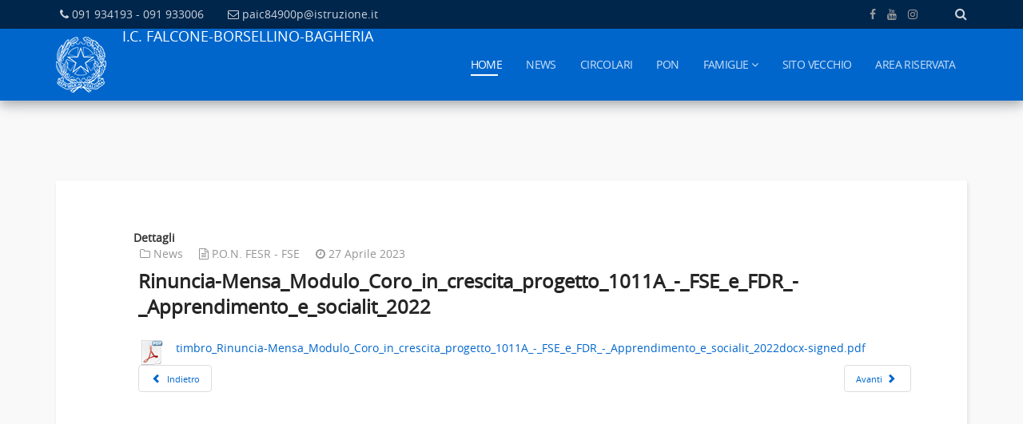

--- FILE ---
content_type: text/html; charset=utf-8
request_url: https://www.icbagheriaaspra.edu.it/component/content/article/10-news/336-rinuncia-mensa-modulo-coro-in-crescita-progetto-1011a-fse-e-fdr-apprendimento-e-socialit-2022
body_size: 9191
content:
<!DOCTYPE html>
<html xmlns="http://www.w3.org/1999/xhtml" xml:lang="it-it" lang="it-it" dir="ltr">
    <head>
        <meta http-equiv="X-UA-Compatible" content="IE=edge">
            <meta name="viewport" content="width=device-width, initial-scale=1">
                                <!-- head -->
                <base href="https://www.icbagheriaaspra.edu.it/component/content/article/10-news/336-rinuncia-mensa-modulo-coro-in-crescita-progetto-1011a-fse-e-fdr-apprendimento-e-socialit-2022" />
	<meta http-equiv="content-type" content="text/html; charset=utf-8" />
	<meta name="keywords" content="I.C.S. BagheriaIV-Aspra" />
	<meta name="description" content="timbro_Rinuncia-Mensa_Modulo_Coro_in_crescita_progetto_1011A_-_FSE_e_FDR_-_Apprendimento_e_socialit_2022docx-signed.pdf" />
	<meta name="generator" content="Joomla! - Open Source Content Management - Versione FAP" />
	<title>Rinuncia-Mensa_Modulo_Coro_in_crescita_progetto_1011A_-_FSE_e_FDR_-_Apprendimento_e_socialit_2022</title>
	<link href="/templates/shaper_educon/images/favicon.ico" rel="shortcut icon" type="image/vnd.microsoft.icon" />
	<link href="/favicon.ico" rel="shortcut icon" type="image/vnd.microsoft.icon" />
	<link href="https://www.icbagheriaaspra.edu.it/component/search/?id=336:rinuncia-mensa-modulo-coro-in-crescita-progetto-1011a-fse-e-fdr-apprendimento-e-socialit-2022&amp;format=opensearch" rel="search" title="Vai I.C.S. BagheriaIV-Aspra" type="application/opensearchdescription+xml" />
	<link href="/templates/shaper_educon/css/bootstrap.min.css" rel="stylesheet" type="text/css" />
	<link href="/templates/shaper_educon/css/font-awesome.min.css" rel="stylesheet" type="text/css" />
	<link href="/templates/shaper_educon/css/legacy.css" rel="stylesheet" type="text/css" />
	<link href="/templates/shaper_educon/css/template.css" rel="stylesheet" type="text/css" />
	<link href="/templates/shaper_educon/css/presets/preset1.css" rel="stylesheet" type="text/css" class="preset" />
	<link href="/templates/shaper_educon/css/custom.css" rel="stylesheet" type="text/css" />
	<link href="/templates/shaper_educon/css/frontend-edit.css" rel="stylesheet" type="text/css" />
	<link href="/components/com_sppagebuilder/assets/css/font-awesome-5.min.css?f7a307d5d6b1748af3468afbea376c25" rel="stylesheet" type="text/css" />
	<link href="/components/com_sppagebuilder/assets/css/font-awesome-v4-shims.css?f7a307d5d6b1748af3468afbea376c25" rel="stylesheet" type="text/css" />
	<link href="/components/com_sppagebuilder/assets/css/animate.min.css?f7a307d5d6b1748af3468afbea376c25" rel="stylesheet" type="text/css" />
	<link href="/components/com_sppagebuilder/assets/css/sppagebuilder.css?f7a307d5d6b1748af3468afbea376c25" rel="stylesheet" type="text/css" />
	<link href="/modules/mod_visitorcounter/mod_visitorcounter.css" rel="stylesheet" type="text/css" />
	<link href="/plugins/system/gdpr/assets/css/cookieconsent.min.css" rel="stylesheet" type="text/css" />
	<link href="/plugins/system/gdpr/assets/css/cookieconsent.xtd.min.css" rel="stylesheet" type="text/css" />
	<link href="/plugins/system/gdpr/assets/css/jquery.fancybox.min.css" rel="stylesheet" type="text/css" />
	<style type="text/css">
#sp-page-title{ background-color:#ebebeb; }#sp-bottom{ padding:85px 0px 50px; }div.cc-window.cc-floating{max-width:24em}@media(max-width: 639px){div.cc-window.cc-floating:not(.cc-center){max-width: none}}div.cc-window, span.cc-cookie-settings-toggler{font-size:16px}div.cc-revoke{font-size:16px}div.cc-settings-label,span.cc-cookie-settings-toggle{font-size:14px}div.cc-window.cc-banner{padding:1em 1.8em}div.cc-window.cc-floating{padding:2em 1.8em}input.cc-cookie-checkbox+span:before, input.cc-cookie-checkbox+span:after{border-radius:1px}div.cc-center,div.cc-floating,div.cc-checkbox-container,div.gdpr-fancybox-container div.fancybox-content,ul.cc-cookie-category-list li,fieldset.cc-service-list-title legend{border-radius:0px}div.cc-window a.cc-btn,span.cc-cookie-settings-toggle{border-radius:0px}div.cc-checkboxes-container input.cc-cookie-checkbox+span,fieldset.cc-cookie-list-title .gdpr_cookie_switcher label.gdpr_onoffswitch-label{border-radius:15px}div.cc-checkboxes-container input.cc-cookie-checkbox+span::before{border-radius:10px;height:14px;bottom: 2px;width:14px}fieldset.cc-cookie-list-title .gdpr_cookie_switcher span.gdpr_onoffswitch-switch{border-radius:10px;height:14px;top:2px;right:3px}fieldset.cc-cookie-list-title .gdpr_onoffswitchcookie.gdpr_cookie_switcher.disabled .gdpr_onoffswitch-switch{right:25px}div.cc-checkboxes-container input.cc-cookie-checkbox:checked+span::before{left:8px}div.cc-checkboxes-container input.cc-cookie-checkbox+span::before{left:3px}div.gdpr-component-view span.cc-checkboxes-placeholder,div.gdpr-component-view div.cc-checkboxes-container input.cc-cookie-checkbox+span::before{border-radius:10px}div.gdpr-component-view div.cc-checkboxes-container input.cc-cookie-checkbox+span::before{height: 14px;bottom: 2px;left:3px}div.gdpr-component-view div.cc-checkboxes-container input.cc-cookie-checkbox:checked+span::before{transform:translateX(22px)}
	</style>
	<script src="/media/jui/js/jquery.min.js?698c52cfc73adc2e102a84102c500509" type="text/javascript"></script>
	<script src="/media/jui/js/jquery-noconflict.js?698c52cfc73adc2e102a84102c500509" type="text/javascript"></script>
	<script src="/media/jui/js/jquery-migrate.min.js?698c52cfc73adc2e102a84102c500509" type="text/javascript"></script>
	<script src="/media/system/js/caption.js?698c52cfc73adc2e102a84102c500509" type="text/javascript"></script>
	<script src="/templates/shaper_educon/js/bootstrap.min.js" type="text/javascript"></script>
	<script src="/templates/shaper_educon/js/jquery.sticky.js" type="text/javascript"></script>
	<script src="/templates/shaper_educon/js/main.js" type="text/javascript"></script>
	<script src="/templates/shaper_educon/js/frontend-edit.js" type="text/javascript"></script>
	<script src="/components/com_sppagebuilder/assets/js/jquery.parallax.js?f7a307d5d6b1748af3468afbea376c25" type="text/javascript"></script>
	<script src="/components/com_sppagebuilder/assets/js/sppagebuilder.js?f7a307d5d6b1748af3468afbea376c25" defer="defer" type="text/javascript"></script>
	<script src="/plugins/system/gdpr/assets/js/jquery.fancybox.min.js" type="text/javascript" defer="defer"></script>
	<script src="/plugins/system/gdpr/assets/js/cookieconsent.min.js" type="text/javascript" defer="defer"></script>
	<script src="/plugins/system/gdpr/assets/js/init.js" type="text/javascript" defer="defer"></script>
	<script type="text/javascript">
/* <![CDATA[ */
jQuery(function($){ initTooltips(); $("body").on("subform-row-add", initTooltips); function initTooltips (event, container) { container = container || document;$(container).find(".hasTooltip").tooltip({"html": true,"container": "body"});} });jQuery(window).on('load',  function() {
				new JCaption('img.caption');
			});
var helix3_template_uri = '/templates/shaper_educon/';

var sp_preloader = '0';

var sp_gotop = '0';

var sp_offanimation = 'default';

/* ]]> */
var gdprConfigurationOptions = { complianceType: 'opt-out',
																			  cookieConsentLifetime: 180,
																			  cookieConsentSamesitePolicy: '',
																			  cookieConsentSecure: 0,
																			  disableFirstReload: 0,
																	  		  blockJoomlaSessionCookie: 0,
																			  blockExternalCookiesDomains: 0,
																			  externalAdvancedBlockingModeCustomAttribute: '',
																			  allowedCookies: '',
																			  blockCookieDefine: 1,
																			  autoAcceptOnNextPage: 0,
																			  revokable: 1,
																			  lawByCountry: 0,
																			  checkboxLawByCountry: 0,
																			  blockPrivacyPolicy: 0,
																			  cacheGeolocationCountry: 1,
																			  countryAcceptReloadTimeout: 1000,
																			  usaCCPARegions: null,
																			  dismissOnScroll: 0,
																			  dismissOnTimeout: 0,
																			  containerSelector: 'html',
																			  hideOnMobileDevices: 0,
																			  autoFloatingOnMobile: 0,
																			  autoFloatingOnMobileThreshold: 1024,
																			  autoRedirectOnDecline: 0,
																			  autoRedirectOnDeclineLink: '',
																			  showReloadMsg: 0,
																			  showReloadMsgText: 'Stiamo salvando le tue preferenze e ricaricando la pagina...',
																			  defaultClosedToolbar: 0,
																			  toolbarLayout: 'basic-close-header',
																			  toolbarTheme: 'block',
																			  toolbarButtonsTheme: 'allow_first',
																			  revocableToolbarTheme: 'basic',
																			  toolbarPosition: 'center',
																			  toolbarCenterTheme: 'extended',
																			  revokePosition: 'revoke-bottom',
																			  toolbarPositionmentType: 1,
																			  positionCenterSimpleBackdrop: 0,
																			  positionCenterBlurEffect: 0,
																			  preventPageScrolling: 0,
																			  popupEffect: 'fade',
																			  popupBackground: '#002c74',
																			  popupText: '#ffffff',
																			  popupLink: '#ffffff',
																			  buttonBackground: '#19a319',
																			  buttonBorder: '#19a319',
																			  buttonText: '#ffffff',
																			  highlightOpacity: '100',
																			  highlightBackground: '#bd362f',
																			  highlightBorder: '#bd362f',
																			  highlightText: '#ffffff',
																			  highlightDismissBackground: '#333333',
																		  	  highlightDismissBorder: '#ffffff',
																		 	  highlightDismissText: '#ffffff',
																			  hideRevokableButton: 0,
																			  hideRevokableButtonOnscroll: 0,
																			  customRevokableButton: 0,
																			  customRevokableButtonAction: 0,
																			  headerText: '<p style=\"text-align: justify;\"><img src=\"/images/gdpr2.png\" alt=\"gdpr\" width=\"80%\" /></p> <p>Cookies usate sul sito</p>',
																			  messageText: 'Questo sito utilizza i Cookies per assicurarti una migliore esperienza di navigazione',
																			  denyMessageEnabled: 0, 
																			  denyMessage: 'Tu hai rifiutato i cookies, per assicurarti la migliore esperienza sul sito permetti di usare le cookies.',
																			  placeholderBlockedResources: 0, 
																			  placeholderBlockedResourcesAction: '',
																	  		  placeholderBlockedResourcesText: 'Tu devi accettare le cookies e ricaricare la pagina per vedere questo contenuto',
																			  placeholderIndividualBlockedResourcesText: 'Tu devi accettare le cookies dal dominio e ricaricare la pagina per vedere questo contenuto',
																			  placeholderIndividualBlockedResourcesAction: 0,
																			  placeholderOnpageUnlock: 0,
																			  scriptsOnpageUnlock: 0,
																			  dismissText: 'Chiudi',
																			  allowText: 'Permetti cookies',
																			  denyText: 'Rifiuta',
																			  cookiePolicyLinkText: 'Informativa estesa sui cookies',
																			  cookiePolicyLink: 'informativa-sui-cookies',
																			  cookiePolicyRevocableTabText: 'Informativa sui cookies',
																			  privacyPolicyLinkText: 'Informativa estesa sulla privacy',
																			  privacyPolicyLink: 'informativa-sulla-privacy',
																			  enableGdprBulkConsent: 0,
																			  enableCustomScriptExecGeneric: 0,
																			  customScriptExecGeneric: '',
																			  categoriesCheckboxTemplate: 'cc-checkboxes-light',
																			  toggleCookieSettings: 0,
																			  toggleCookieSettingsLinkedView: 0,
 																			  toggleCookieSettingsLinkedViewSefLink: '/component/gdpr/',
																	  		  toggleCookieSettingsText: '<span class="cc-cookie-settings-toggle">impostazioni <span class="cc-cookie-settings-toggler">&#x25EE;</span></span>',
																			  toggleCookieSettingsButtonBackground: '#333333',
																			  toggleCookieSettingsButtonBorder: '#ffffff',
																			  toggleCookieSettingsButtonText: '#ffffff',
																			  showLinks: 1,
																			  blankLinks: '_self',
																			  autoOpenPrivacyPolicy: 0,
																			  openAlwaysDeclined: 1,
																			  cookieSettingsLabel: 'Impostazioni Cookies:',
															  				  cookieSettingsDesc: 'Choose which kind of cookies you want to disable by clicking on the checkboxes. Click on a category name for more informations about used cookies.',
																			  cookieCategory1Enable: 1,
																			  cookieCategory1Name: 'Necessari di sistema',
																			  cookieCategory1Locked: 1,
																			  cookieCategory2Enable: 1,
																			  cookieCategory2Name: 'Preferenze',
																			  cookieCategory2Locked: 0,
																			  cookieCategory3Enable: 1,
																			  cookieCategory3Name: 'Statistiche',
																			  cookieCategory3Locked: 0,
																			  cookieCategory4Enable: 0,
																			  cookieCategory4Name: 'Marketing',
																			  cookieCategory4Locked: 0,
																			  cookieCategoriesDescriptions: {categoryReadMore: 'Impostazioni di Categoria',cat1:'<p><span class=\"VIiyi\" lang=\"it\"><span class=\"JLqJ4b ChMk0b\" data-language-for-alternatives=\"it\" data-language-to-translate-into=\"en\" data-phrase-index=\"2\" data-number-of-phrases=\"4\"><span class=\"Q4iAWc\">I cookie necessari aiutano a rendere fruibile un sito web abilitando le funzioni di base come la navigazione della pagina e l\'accesso ad aree sicure del sito.</span></span> <span class=\"JLqJ4b ChMk0b\" data-language-for-alternatives=\"it\" data-language-to-translate-into=\"en\" data-phrase-index=\"3\" data-number-of-phrases=\"4\"><span class=\"Q4iAWc\">Il sito web non può funzionare correttamente senza questi cookie.</span></span></span></p>',cat2:'<p><span class=\"VIiyi\" lang=\"it\"><span class=\"JLqJ4b ChMk0b\" data-language-for-alternatives=\"it\" data-language-to-translate-into=\"en\" data-phrase-index=\"0\" data-number-of-phrases=\"1\"><span class=\"Q4iAWc\">I cookie delle preferenze consentono a un sito Web di ricordare le informazioni che cambiano il modo in cui il sito Web si comporta o appare, come la tua lingua preferita o la regione in cui ti trovi.</span></span></span></p>',cat3:'<p><span class=\"VIiyi\" lang=\"it\"><span class=\"JLqJ4b ChMk0b\" data-language-for-alternatives=\"it\" data-language-to-translate-into=\"en\" data-phrase-index=\"0\" data-number-of-phrases=\"1\"><span class=\"Q4iAWc\">I cookie statistici aiutano i proprietari di siti Web a capire come i visitatori interagiscono con i siti Web raccogliendo e segnalando informazioni in modo anonimo.</span></span></span></p>',cat4:'<p><span class=\"VIiyi\" lang=\"it\"><span class=\"JLqJ4b ChMk0b\" data-language-for-alternatives=\"it\" data-language-to-translate-into=\"en\" data-phrase-index=\"0\" data-number-of-phrases=\"2\"><span class=\"Q4iAWc\">I cookie di marketing vengono utilizzati per tracciare i visitatori attraverso i siti web.</span></span> <span class=\"JLqJ4b ChMk0b\" data-language-for-alternatives=\"it\" data-language-to-translate-into=\"en\" data-phrase-index=\"1\" data-number-of-phrases=\"2\"><span class=\"Q4iAWc\">L\'intenzione è quella di visualizzare annunci pertinenti e accattivanti per il singolo utente e quindi più preziosi per editori e inserzionisti di terze parti.</span></span></span></p>'},
																			  alwaysReloadAfterCategoriesChange: 0,
																			  preserveLockedCategories: 0,
																			  reloadOnfirstDeclineall: 0,
																			  trackExistingCheckboxSelectors: '',
															  		  		  trackExistingCheckboxConsentLogsFormfields: 'name,email,subject,message',
																			  allowallShowbutton: 0,
																			  allowallText: 'Allow all cookies',
																			  allowallButtonBackground: '#ffffff',
																			  allowallButtonBorder: '#ffffff',
																			  allowallButtonText: '#000000',
																			  allowallButtonTimingAjax: 'fast',
																			  includeAcceptButton: 0,
																			  trackConsentDate: 0,
																			  optoutIndividualResources: 1,
																			  blockIndividualResourcesServerside: 0,
																			  disableSwitchersOptoutCategory: 0,
																			  allowallIndividualResources: 1,
																			  blockLocalStorage: 0,
																			  blockSessionStorage: 0,
																			  externalAdvancedBlockingModeTags: 'iframe,script,img,source,link',
																			  enableCustomScriptExecCategory1: 0,
																			  customScriptExecCategory1: '',
																			  enableCustomScriptExecCategory2: 0,
																			  customScriptExecCategory2: '',
																			  enableCustomScriptExecCategory3: 0,
																			  customScriptExecCategory3: '',
																			  enableCustomScriptExecCategory4: 0,
																			  customScriptExecCategory4: '',
																			  debugMode: 0
																		};var gdpr_ajax_livesite='https://www.icbagheriaaspra.edu.it/';var gdpr_enable_log_cookie_consent=1;var gdprUseCookieCategories=1;var gdpr_ajaxendpoint_cookie_category_desc='https://www.icbagheriaaspra.edu.it/index.php?option=com_gdpr&task=user.getCookieCategoryDescription&format=raw';var gdprCookieCategoryDisabled4=1;var gdprJSessCook='46acf06f6d162535ba0a8b8d82f909fd';var gdprJSessVal='efksimtgeu36qgond6tr2ha707';var gdprJAdminSessCook='fbec7d295000b69a1cb9c24d59325698';var gdprPropagateCategoriesSession=1;var gdprAlwaysPropagateCategoriesSession=1;var gdprFancyboxWidth=700;var gdprFancyboxHeight=800;var gdprCloseText='Chiudi';
	</script>
	<meta property="og:url" content="https://www.icbagheriaaspra.edu.it/component/content/article/10-news/336-rinuncia-mensa-modulo-coro-in-crescita-progetto-1011a-fse-e-fdr-apprendimento-e-socialit-2022" />
	<meta property="og:type" content="article" />
	<meta property="og:title" content="Rinuncia-Mensa_Modulo_Coro_in_crescita_progetto_1011A_-_FSE_e_FDR_-_Apprendimento_e_socialit_2022" />
	<meta property="og:description" content="timbro_Rinuncia-Mensa_Modulo_Coro_in_crescita_progetto_1011A_-_FSE_e_FDR_-_Apprendimento_e_socialit_2022docx-signed.pdf" />

                                </head>
                <body class="site com-content view-article no-layout no-task it-it ltr  sticky-header layout-fluid off-canvas-menu-init">

                    <div class="body-wrapper">
                        <div class="body-innerwrapper">
                            <section id="sp-top-bar"><div class="container"><div class="row"><div id="sp-top1" class="col-xs-9 col-sm-6 col-md-6"><div class="sp-column "><ul class="sp-contact-info"><li class="sp-contact-phone"><em class="fa fa-phone"></em> <a href="tel:091934193-091933006">091 934193 - 091 933006</a></li><li class="sp-contact-email"><em class="fa fa-envelope-o"></em> <a href="mailto:paic84900p@istruzione.it">paic84900p@istruzione.it</a></li></ul></div></div><div id="sp-top2" class="col-xs-3 col-sm-6 col-md-6"><div class="sp-column text-right"><div class="sp-module  pull-right educon-top-search"><div class="sp-module-content">
<div class="top-search-wrapper">
    <div class="icon-top-wrapper">
        <em class="fa fa-search search-open-icon" aria-hidden="true"></em>
        <em class="fa fa-times search-close-icon" aria-hidden="true"></em>
    </div>
</div> <!-- /.top-search-wrapper -->
<div class="top-search-input-wrap">
    <div class="top-search-overlay"></div>
    
    <form action="/component/content/?Itemid=101" method="post">
        <div class="search-wrap">
            <div class="search  pull-right educon-top-search">
                <div class="sp_search_input"><input name="searchword" maxlength="200"  class="mod-search-searchword inputbox pull-right educon-top-search" type="text" size="20" value="Cerca..."  onblur="if (this.value=='') this.value='Cerca...';" onfocus="if (this.value=='Cerca...') this.value='';" /></div>                <input type="hidden" name="task" value="search" />
                <input type="hidden" name="option" value="com_search" />
                <input type="hidden" name="Itemid" value="" />
            </div>
        </div>
    </form>
</div> <!-- /.top-search-input-wrap --></div></div><ul class="sp-my-account"></ul><ul class="social-icons"><li><a target="_blank" href="#"><em class="fa fa-facebook"></em></a></li><li><a target="_blank" href="#"><em class="fa fa-youtube"></em></a></li><li><a href="/"><em class="fa fa-instagram"></em></a></li></ul></div></div></div></div></section><header id="sp-header"><div class="container"><div class="row"><div id="sp-logo" class="col-xs-3 col-sm-2 col-md-1"><div class="sp-column "><h1 class="logo"><a href="/"><img class="sp-default-logo" src="/templates/shaper_educon/images/presets/preset1/logo.png" alt="I.C.S. BagheriaIV-Aspra"><img class="sp-retina-logo" src="/templates/shaper_educon/images/presets/preset1/logo@2x.png" alt="I.C.S. BagheriaIV-Aspra" width="63" height="70"></a></h1></div></div><div id="sp-user1" class="col-xs-7 col-sm-8 col-md-4"><div class="sp-column "><div class="sp-module "><div class="sp-module-content"><div class="mod-sppagebuilder  sp-page-builder" data-module_id="161">
	<div class="page-content">
		<div id="section-id-1624000907754" class="sppb-section sppb-section-content-center" ><div class="sppb-container-inner"><div class="sppb-row sppb-align-center"><div class="sppb-col-md-12" id="column-wrap-id-1624000907753"><div id="column-id-1624000907753" class="sppb-column" ><div class="sppb-column-addons"><div id="sppb-addon-wrapper-1624000907757" class="sppb-addon-wrapper"><div id="sppb-addon-1624000907757" class="clearfix "     ><div class="sppb-addon sppb-addon-header sppb-text-left"><h1 class="sppb-addon-title">I.C. Falcone-Borsellino-Bagheria<br />
</h1></div><style type="text/css">#sppb-addon-wrapper-1624000907757 {
margin:0px 0px 0px 0px;}
#sppb-addon-1624000907757 {
	color: #ffffff;
	box-shadow: 0 0 0 0 #ffffff;
}
#sppb-addon-1624000907757 {
}
#sppb-addon-1624000907757.sppb-element-loaded {
}
#sppb-addon-1624000907757 .sppb-addon-title {
font-size:18px;}
@media (min-width: 768px) and (max-width: 991px) {#sppb-addon-1624000907757 {}}@media (max-width: 767px) {#sppb-addon-1624000907757 {}}#sppb-addon-1624000907757 .bold{font-weight:700;}</style><style type="text/css">#sppb-addon-1624000907757 h1.sppb-addon-title {margin: 0px 0px 0px -15px; text-transform: uppercase; padding: 0px 0px 0px 0px; }</style></div></div></div></div></div></div></div></div><style type="text/css">.sp-page-builder .page-content #section-id-1624153216276{padding-top:0px;padding-right:0px;padding-bottom:0px;padding-left:0px;margin-top:0px;margin-right:0px;margin-bottom:0px;margin-left:0px;box-shadow:0 0 0 0 #ffffff;}#column-id-1624153216275{box-shadow:0 0 0 0 #fff;}.sp-page-builder .page-content #section-id-1624000907754{height:90px;padding-top:0px;padding-right:0px;padding-bottom:0px;padding-left:0px;margin-top:0px;margin-right:0px;margin-bottom:0px;margin-left:0px;box-shadow:0 0 0 0 #ffffff;}#column-id-1624000907753{box-shadow:0 0 0 0 #fff;}</style>	</div>
</div>
</div></div></div></div><div id="sp-menu" class="col-xs-2 col-sm-2 col-md-7"><div class="sp-column ">			<div class='sp-megamenu-wrapper'>
				<a id="offcanvas-toggler" class="visible-sm visible-xs" href="#"><em class="fa fa-bars"></em></a>
				<ul class="sp-megamenu-parent menu-slide-down hidden-sm hidden-xs"><li class="sp-menu-item current-item active"><a  href="/"  >Home</a></li><li class="sp-menu-item"><a  href="/news"  >News</a></li><li class="sp-menu-item"><a  href="/circolari"  >Circolari</a></li><li class="sp-menu-item"><a  href="/pon"  >PON</a></li><li class="sp-menu-item sp-has-child"><a  href="/famiglie" rel="noopener noreferrer" target="_blank" >Famiglie</a><div class="sp-dropdown sp-dropdown-main sp-menu-right" style="width: 320px;"><div class="sp-dropdown-inner"><ul class="sp-dropdown-items"><li class="sp-menu-item"><a  href="/famiglie/categorie" onclick="window.open(this.href,'targetWindow','toolbar=no,location=no,status=no,menubar=no,scrollbars=yes,resizable=yes,');return false;" >Pagine &amp; Contenuti</a></li></ul></div></div></li><li class="sp-menu-item"><a  href="/archivio" rel="noopener noreferrer" target="_blank" >Sito Vecchio</a></li><li class="sp-menu-item"><a  href="/area-riservata"  >Area Riservata</a></li></ul>			</div>
		</div></div></div></div></header><section id="sp-page-title"><div class="row"><div id="sp-title" class="col-sm-12 col-md-12"><div class="sp-column "></div></div></div></section><section id="sp-main-body"><div class="container"><div class="row"><div id="sp-component" class="col-sm-12 col-md-12"><div class="sp-column "><div id="system-message-container">
	</div>
<article class="item item-page item-featured"  >
	
	
	
	<!-- publish_date -->
	<div class="published-date-wrap">
			</div> <!-- //publish_date -->
	
	<!-- content-wrap -->
	<div class="content-wrap">
		<div class="entry-header">
			
								<dl class="article-info muted">

		
			<dt class="article-info-term">
									Dettagli							</dt>

			
							<dd class="parent-category-name">
	<em class="fa fa-folder-o"></em>
				<a href="/component/content/category/10-news?Itemid=101"  data-toggle="tooltip" title="Categoria principale: ">News</a>	</dd>			
							<dd class="category-name">
	<em class="fa fa-file-text-o"></em>
				<a href="/component/content/category/19-news/p-o-n-fesr-fse?Itemid=101"  data-toggle="tooltip" title="Categoria articoli">P.O.N. FESR - FSE</a>	</dd>			
					
									<dd class="create">
	<em class="fa fa-clock-o"></em>
	<time datetime="2023-04-27T17:47:20+02:00"  data-toggle="tooltip" title="Data creazione">
		27 Aprile 2023	</time>
</dd>			
			
			
						</dl>
			
							<h2 >
											Rinuncia-Mensa_Modulo_Coro_in_crescita_progetto_1011A_-_FSE_e_FDR_-_Apprendimento_e_socialit_2022									</h2>
																	</div>

							
				
								
			
									<div >
				<p><a href="/images/2021/timbro_Rinuncia-Mensa_Modulo_Coro_in_crescita_progetto_1011A_-_FSE_e_FDR_-_Apprendimento_e_socialit_2022docx-signed.pdf"><img src="/media/media/images/mime-icon-32/pdf.png" alt="" /><span title="timbro_Rinuncia-Mensa_Modulo_Coro_in_crescita_progetto_1011A_-_FSE_e_FDR_-_Apprendimento_e_socialit_2022docx-signed.pdf">timbro_Rinuncia-Mensa_Modulo_Coro_in_crescita_progetto_1011A_-_FSE_e_FDR_-_Apprendimento_e_socialit_2022docx-signed.pdf</span></a></p> 			</div>

			
			
							<div class="article-footer-wrap">
					<div class="article-footer-top">
												













					</div>
									</div>
			
								
	<ul class="pager pagenav">
	<li class="previous">
		<a class="hasTooltip" title="Individuazione-valutatore_e_coordinatore-facilitatore_Pon_2_-2022." aria-label="Articolo precedente: Individuazione-valutatore_e_coordinatore-facilitatore_Pon_2_-2022." href="/component/content/article/19-news/p-o-n-fesr-fse/338-individuazione-valutatore-e-coordinatore-facilitatore-pon-2-2022?Itemid=101" rel="prev">
			<span class="icon-chevron-left" aria-hidden="true"></span> <span aria-hidden="true">Indietro</span>		</a>
	</li>
	<li class="next">
		<a class="hasTooltip" title="Rinuncia -Mensa Modulo Scopriamo il Mare Sport Vela progetto_1011A__FSE_e_FDR_-_Apprendimento_e_socialit_2022" aria-label="Articolo successivo: Rinuncia -Mensa Modulo Scopriamo il Mare Sport Vela progetto_1011A__FSE_e_FDR_-_Apprendimento_e_socialit_2022" href="/component/content/article/19-news/p-o-n-fesr-fse/335-rinuncia-mensa-modulo-scopriamo-il-mare-sport-vela-progetto-1011a-fse-e-fdr-apprendimento-e-socialit-2022?Itemid=101" rel="next">
			<span aria-hidden="true">Avanti</span> <span class="icon-chevron-right" aria-hidden="true"></span>		</a>
	</li>
</ul>
	
		</div> <!-- //End content-wrap -->
</article>

<!-- if item has 3 then module position will be set -->
 <!-- // END:: key condition -->
</div></div></div></div></section><section id="sp-bottom"><div class="container"><div class="row"><div id="sp-bottom1" class="col-sm-6 col-md-3"><div class="sp-column "><div class="sp-module "><div class="sp-module-content">

<div class="custom"  >
	<p><img style="margin-top: 10px; margin-right: 10px; float: left;" src="/images/logo.png" alt="logo" width="63" height="70" /></p>
<p style="text-align: left;">Via Grotte n. 70</p>
<p style="text-align: left;">90011 - Bagheria (PA)&nbsp;</p>
<p style="text-align: left;"><abbr title="Telefono">Tel.</abbr> 091 934193/ 091933006</p>
<p style="text-align: left;">Cod. iPA: istsc_paic84900p</p>
<p style="text-align: left;">Cod. Univoco:&nbsp; UFBND5</p>
<p style="text-align: left;"><acronym title="Posta elettronica">MAIL:</acronym>&nbsp; <a href="mailto:paic84900p@istruzione.it "><span id="cloak72fd58ea2686ad067137b95f931fba62">Questo indirizzo email è protetto dagli spambots. È necessario abilitare JavaScript per vederlo.</span><script type='text/javascript'>
				document.getElementById('cloak72fd58ea2686ad067137b95f931fba62').innerHTML = '';
				var prefix = '&#109;a' + 'i&#108;' + '&#116;o';
				var path = 'hr' + 'ef' + '=';
				var addy72fd58ea2686ad067137b95f931fba62 = 'p&#97;&#105;c84900p' + '&#64;';
				addy72fd58ea2686ad067137b95f931fba62 = addy72fd58ea2686ad067137b95f931fba62 + '&#105;str&#117;z&#105;&#111;n&#101;' + '&#46;' + '&#105;t';
				var addy_text72fd58ea2686ad067137b95f931fba62 = 'p&#97;&#105;c84900p' + '&#64;' + '&#105;str&#117;z&#105;&#111;n&#101;' + '&#46;' + '&#105;t';document.getElementById('cloak72fd58ea2686ad067137b95f931fba62').innerHTML += '<a ' + path + '\'' + prefix + ':' + addy72fd58ea2686ad067137b95f931fba62 + '\'>'+addy_text72fd58ea2686ad067137b95f931fba62+'<\/a>';
		</script> </a></p>
<p style="text-align: left;">P<acronym title="Posta elettronica certificata">EC:</acronym> <span id="cloakf6caef0e24249ed674d0d0bc397dc33b">Questo indirizzo email è protetto dagli spambots. È necessario abilitare JavaScript per vederlo.</span><script type='text/javascript'>
				document.getElementById('cloakf6caef0e24249ed674d0d0bc397dc33b').innerHTML = '';
				var prefix = '&#109;a' + 'i&#108;' + '&#116;o';
				var path = 'hr' + 'ef' + '=';
				var addyf6caef0e24249ed674d0d0bc397dc33b = 'p&#97;&#105;c84900p' + '&#64;';
				addyf6caef0e24249ed674d0d0bc397dc33b = addyf6caef0e24249ed674d0d0bc397dc33b + 'p&#101;c' + '&#46;' + '&#105;str&#117;z&#105;&#111;n&#101;' + '&#46;' + '&#105;t';
				var addy_textf6caef0e24249ed674d0d0bc397dc33b = 'p&#97;&#105;c84900p' + '&#64;' + 'p&#101;c' + '&#46;' + '&#105;str&#117;z&#105;&#111;n&#101;' + '&#46;' + '&#105;t';document.getElementById('cloakf6caef0e24249ed674d0d0bc397dc33b').innerHTML += '<a ' + path + '\'' + prefix + ':' + addyf6caef0e24249ed674d0d0bc397dc33b + '\'>'+addy_textf6caef0e24249ed674d0d0bc397dc33b+'<\/a>';
		</script>&nbsp;</p>
<p style="text-align: left;"><abbr title="Codice Fiscale">C.F.</abbr> 90016780828</p>
<p>&nbsp;</p>
<p>DS: Prof. Nicasio Sampognaro</p>
<p>DSGA: Dott. Michele Catanzaro</p></div>
</div></div></div></div><div id="sp-bottom3" class="col-sm-6 col-md-3"><div class="sp-column "><div class="sp-module "><h3 class="sp-module-title">INFORMAZIONI</h3><div class="sp-module-content"><ul class="nav menu">
<li class="item-515"><a href="/informativa-sui-cookies" > Informativa sui Cookies</a></li><li class="item-549"><a href="/informativa-sulla-privacy" > Informativa sulla Privacy</a></li><li class="item-516"><a href="/la-scuola/sicurezza" > Sicurezza</a></li><li class="item-544"><a href="/note-legali" > Note Legali</a></li><li class="item-267"><a href="/mappa-del-sito" > Mappa del Sito</a></li><li class="item-587"><a href="https://form.agid.gov.it/view/559be760-939b-11f0-9f6b-538bd7512680" target="_blank"  class="external-link"> Dichiarazione di accessibilità</a></li><li class="item-597"><a href="https://form.agid.gov.it/view/74db13b0-0bc6-11f0-b450-251f133d782e" target="_blank"  class="external-link"> Obiettivi Accessibilità</a></li></ul>
</div></div></div></div><div id="sp-bottom4" class="col-sm-6 col-md-6"><div class="sp-column "><div class="sp-module "><h3 class="sp-module-title">Contatore Visite</h3><div class="sp-module-content"><!-- VCNT - Visitorcounter for Joomla! 3.x - Kubik-Rubik Joomla! Extensions - Viktor Vogel --><div class="visitorcounter ">
                        <p>
                Oggi                <span class="floatright">146</span>
            </p>
                            <p>
                Ieri                <span class="floatright">212</span>
            </p>
                            <p>
                Settimana                <span class="floatright">146</span>
            </p>
                            <p>
                Mese                <span class="floatright">7031</span>
            </p>
                            <p>
                Totale                <span class="floatright">151391</span>
            </p>
                    </div>
</div></div></div></div></div></div></section><footer id="sp-footer"><div class="container"><div class="row"><div id="sp-footer1" class="col-xs-6 col-sm-6 col-md-6"><div class="sp-column "><div class="sp-module "><div class="sp-module-content">	<div class="mod-sppagebuilder  sp-page-builder" data-module_id="164">
	<div class="page-content">
		<div id="section-id-1624153216276" class="sppb-section" ><div class="sppb-container-inner"><div class="sppb-row"><div class="sppb-col-md-12" id="column-wrap-id-1624153216275"><div id="column-id-1624153216275" class="sppb-column" ><div class="sppb-column-addons"><div id="sppb-addon-wrapper-1624903447310" class="sppb-addon-wrapper"><div id="sppb-addon-1624903447310" class="clearfix "     ><div class="sppb-addon sppb-addon-header sppb-text-left"><a  href="/administrator/index.php?option=com_content"><span class="sppb-addon-title"><span class="fas fa-user-circle sppb-addon-title-icon" aria-hidden="true"></span> Amministrazione</span></a></div><style type="text/css">#sppb-addon-wrapper-1624903447310 {
margin:0px 0px 0px 0px;}
#sppb-addon-1624903447310 {
	box-shadow: 0px 0px 0px 0px #fff;
}
#sppb-addon-1624903447310 {
}
#sppb-addon-1624903447310.sppb-element-loaded {
}
#sppb-addon-1624903447310 .sppb-addon-title {
font-size:14px;}
@media (min-width: 768px) and (max-width: 991px) {#sppb-addon-1624903447310 {}}@media (max-width: 767px) {#sppb-addon-1624903447310 {}}</style><style type="text/css">#sppb-addon-1624903447310 span.sppb-addon-title {margin: 0px 0px 0px 0px; text-transform: none; padding: 0px 0px 0px 0px; }</style></div></div></div></div></div></div></div></div><style type="text/css">.sp-page-builder .page-content #section-id-1624153216276{padding-top:0px;padding-right:0px;padding-bottom:0px;padding-left:0px;margin-top:0px;margin-right:0px;margin-bottom:0px;margin-left:0px;box-shadow:0 0 0 0 #ffffff;}#column-id-1624153216275{box-shadow:0 0 0 0 #fff;}</style>	</div>
</div>
</div></div></div></div><div id="sp-footer2" class="col-xs-6 col-sm-6 col-md-6"><div class="sp-column "></div></div></div></div></footer>                        </div> <!-- /.body-innerwrapper -->
                    </div> <!-- /.body-innerwrapper -->

                    <!-- Off Canvas Menu -->
                    <div class="offcanvas-menu">
                        <a href="#" class="close-offcanvas"><em class="fa fa-remove"></em></a>
                        <div class="offcanvas-inner">
                                                          <div class="sp-module "><div class="sp-module-content"><ul class="nav menu">
<li class="item-101  current active"><a href="/" > Home</a></li><li class="item-104"><a href="/news" > News</a></li><li class="item-197"><a href="/circolari" > Circolari</a></li><li class="item-558"><a href="/pon" > PON</a></li><li class="item-570  deeper parent"><a href="/famiglie" target="_blank" > Famiglie</a><span class="offcanvas-menu-toggler collapsed" data-toggle="collapse" data-target="#collapse-menu-570"><em class="open-icon fa fa-angle-down"></em><em class="close-icon fa fa-angle-up"></em></span><ul class="collapse" id="collapse-menu-570"><li class="item-593"><a href="/famiglie/categorie" onclick="window.open(this.href,'targetWindow','toolbar=no,location=no,status=no,menubar=no,scrollbars=yes,resizable=yes');return false;" > Pagine &amp; Contenuti</a>
</li></ul></li><li class="item-584"><a href="/archivio" target="_blank" > Sito Vecchio</a></li><li class="item-384"><a href="/area-riservata" > Area Riservata</a></li></ul>
</div></div>
                                                    </div> <!-- /.offcanvas-inner -->
                    </div> <!-- /.offcanvas-menu -->

                    
                    
                    <!-- Preloader -->
                    
                    <!-- Go to top -->
                                        
                </body>
                </html>


--- FILE ---
content_type: text/css
request_url: https://www.icbagheriaaspra.edu.it/templates/shaper_educon/css/custom.css
body_size: 69
content:
@font-face {
    font-family: 'open_sansregular';
    src: url('../fonts/opensans-regular-webfont.woff2') format('woff2'),
         url('../fonts/opensans-regular-webfont.woff') format('woff');
    font-weight: normal;
    font-style: normal;

}

body,p,a,h1,h2,h3,h4,h5 {font-family: 'open_sansregular', Verdana;}
